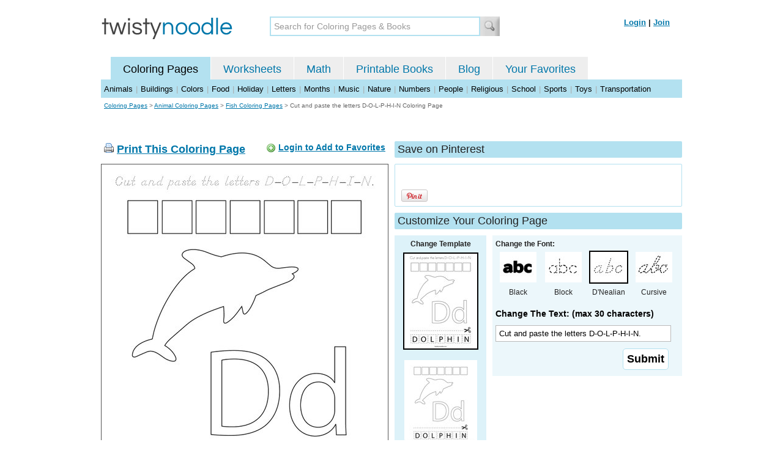

--- FILE ---
content_type: text/html; charset=utf-8
request_url: https://twistynoodle.com/cut-and-paste-the-letters-d-o-l-p-h-i-n-coloring-page/dnealian_outline/
body_size: 4016
content:
<!DOCTYPE html PUBLIC "-//W3C//DTD XHTML 1.0 Strict//EN" "https://www.w3.org/TR/xhtml1/DTD/xhtml1-strict.dtd">
<html xmlns="https://www.w3.org/1999/xhtml" xml:lang="en" lang="en">
<meta http-equiv="Content-Type" content="text/html; charset=UTF-8" />
<title>Cut and paste the letters D-O-L-P-H-I-N Coloring Page - D'Nealian - Twisty Noodle</title>
<meta name='description' content='Cut and paste the letters D-O-L-P-H-I-N with DNealian tracing font coloring page that you can customize and print for kids.' />
<meta name="viewport" content="width=1024" />


<link rel="canonical" href="https://twistynoodle.com/cut-and-paste-the-letters-d-o-l-p-h-i-n-coloring-page/" />
 

<link rel="shortcut icon" type="image/x-icon" href="https://s.twistynoodle.com/img/favicon.ico" />
<link rel="stylesheet" href="/media/css/blueprint/screen.css" type="text/css" media="screen, projection" />
<!--[if lt IE 8]>
<link rel="stylesheet" href="/media/css/blueprint/ie.css" type="text/css" media="screen, projection" />
<![endif]-->
<link rel="stylesheet" href="/media/css/main.css" type="text/css" media="screen, projection" />
<!--[if lt IE 8]>
<link rel="stylesheet" href="/media/css/ie_main.css" type="text/css" media="screen, projection" />
<![endif]-->

<link rel="stylesheet" href="/media/css/print.css" type="text/css" media="print" />
<script src="//ajax.googleapis.com/ajax/libs/jquery/1.8.2/jquery.min.js"></script>
<!-- Google tag (gtag.js) -->
<script async src="https://www.googletagmanager.com/gtag/js?id=G-HNMW7XM2F3"></script>
<script>
  window.dataLayer = window.dataLayer || [];
  function gtag(){dataLayer.push(arguments);}
  gtag('js', new Date());

  gtag('config', 'G-HNMW7XM2F3');
</script>
<script type="text/javascript" src="/media/c/js/b459587df25e.js"></script>
<script async src="https://pagead2.googlesyndication.com/pagead/js/adsbygoogle.js?client=ca-pub-2362531631404855" crossorigin="anonymous"></script>
<!-- BLOGHER ADS Begin header tag -->
<script type="text/javascript">
  var blogherads = blogherads || {};
  blogherads.adq = blogherads.adq || [];
</script>
<script type="text/javascript" async="async" data-cfasync="false" src="https://ads.blogherads.com/static/blogherads.js"></script>
<script type="text/javascript" async="async" data-cfasync="false" src="https://ads.blogherads.com/bh/41/412/412983/2151967/header.js"></script>
<!-- BLOGHER ADS End header tag -->

<script type="text/javascript" src="/media/c/js/989760fb1920.js"></script>
<script type="text/javascript">
  function print_this()
  {
      window.print();
  }
  </script>
  <script type="application/ld+json">
	{
	  "@context": "https://schema.org/", 
	  "@graph":[
	  {"@type": "BreadcrumbList", 
	  "itemListElement": [{
	    "@type": "ListItem", 
	    "position": 1, 
	    "name": "Coloring Pages",
	    "item": "https://twistynoodle.com/coloring-pages/"  
	  },{
	    "@type": "ListItem", 
	    "position": 2, 
	    "name": "Animal Coloring Pages",
	    "item": "https://twistynoodle.com/coloring-pages/animals/"  
	  },{
	    "@type": "ListItem", 
	    "position": 3, 
	    "name": "Fish Coloring Pages",
	    "item": "https://twistynoodle.com/coloring-pages/animals/fish/"  
	  }]
	},
	{
	  "@type": "CreativeWork",
	  "name": "Cut and paste the letters D-O-L-P-H-I-N Coloring Page - D'Nealian",
	  "learningResourceType": [
	    "lesson plan",
	    "learning activity",
	    "printed",
	    "worksheet"
	    ],
	  "audience": {
	    "@type": "EducationalAudience",
	    "educationalRole": "teacher"
	  },
	  "educationalAlignment": {
	    "@type": "AlignmentObject",
	    "alignmentType": "educationalLevel",
	    "educationalFramework": "US Grade Levels",
	    "targetName": "Elementary School",
	    "targetUrl": "http://purl.org/ASN/scheme/ASNEducationLevel/ElementarySchool"
	     
	  },
	  "url": "https://twistynoodle.com/cut-and-paste-the-letters-d-o-l-p-h-i-n-coloring-page/",
	  "image": {
	  		"@type": "ImageObject",
		  "author": "Twisty Noodle",
		  "requiresSubscription": false,
		  "isFamilyFriendly": true,
		  "thumbnailUrl": "https://s.twistynoodle.com/img/r/cut-and-paste-the-letters-d-o-l-p-h-i-n/cut-and-paste-the-letters-d-o-l-p-h-i-n/cut-and-paste-the-letters-d-o-l-p-h-i-n_coloring_page_png_120x155_q85.jpg?ctok=20210101154217",
		  "contentUrl": "https://s.twistynoodle.com/img/r/cut-and-paste-the-letters-d-o-l-p-h-i-n/cut-and-paste-the-letters-d-o-l-p-h-i-n/cut-and-paste-the-letters-d-o-l-p-h-i-n_coloring_page-dnoutline_png_468x609_q85.jpg?ctok=20210101154217",
		  "datePublished": "2021-01-01",
		  "description": "Cut and paste the letters D-O-L-P-H-I-N with DNealian tracing font coloring page that you can customize and print for kids.",
		  "name": "Cut and paste the letters D-O-L-P-H-I-N Coloring Page - D'Nealian"
		}
	}
	]
}
</script>

</head>
<body>
<div class="container">
<div class="span-24 logo-bar last">
  <div class="logo"><a href="/"><img src="https://s.twistynoodle.com/img/twisty_noodle_logo.png" alt="Home" /></a></div>
  <div class="search-box"><form action='/search/' id='search-form'><div><input type='text' name='q' id='search-input' maxlength='45' class='search-input searchinput-default' title='Search for Coloring Pages &amp; Books' /><input type="image" src="https://s.twistynoodle.com/img/search_new.jpg" class="search-button" value="Search" /></div></form></div>
  <div class="navbar-login">
    
  	<span><a href="/accounts/login/?next=/cut-and-paste-the-letters-d-o-l-p-h-i-n-coloring-page/dnealian_outline/" rel="nofollow">Login</a> | <a href="/accounts/register/" rel="nofollow">Join</a></span>
  	
  </div>
</div>
<div class="span-24 clear nav last">
		<ul class="nav-buttons">
      <li class="small-nav-spacer">&nbsp;</li>  
      <li class="button-on"><a href="/">Coloring Pages</a></li>
      <li class=""><a href="/worksheets/">Worksheets</a></li>
      <li class=""><a href="/math">Math</a></li>
      <li class=""><a href="/mini-books/">Printable Books</a></li>
      <li class=""><a href="/blog/">Blog</a></li>
      <li class=""><a href="/users/profile/" rel="nofollow">Your Favorites</a></li>
  </ul>
</div>
<div class="clear last navbar"><a href="/coloring-pages/animals/">Animals</a> | <a href="/coloring-pages/buildings/">Buildings</a> | <a href="/coloring-pages/colors/">Colors</a> | <a href="/coloring-pages/food/">Food</a> | <a href="/coloring-pages/holiday/">Holiday</a> | <a href="/coloring-pages/letters/">Letters</a> | <a href="/coloring-pages/months/">Months</a> | <a href="/coloring-pages/music/">Music</a> | <a href="/coloring-pages/nature/">Nature</a> | <a href="/coloring-pages/numbers/">Numbers</a> | <a href="/coloring-pages/people/">People</a> | <a href="/coloring-pages/religious/">Religious</a> | <a href="/coloring-pages/school-fun/">School</a> | <a href="/coloring-pages/sports/">Sports</a> | <a href="/coloring-pages/toys/">Toys</a> | <a href="/coloring-pages/transportation/">Transportation</a></div>




<div class="span-24 breadcrumb append-bottom quiet last"><a href="/coloring-pages/">Coloring Pages</a> &gt; <h2 class="quiet"><a href="/coloring-pages/animals/">Animal Coloring Pages</a></h2> &gt; <h2 class="quiet"><a href="/coloring-pages/animals/fish/">Fish Coloring Pages</a></h2> &gt; <h1 class="quiet">Cut and paste the letters D-O-L-P-H-I-N Coloring Page</h1></div>
<div class="span-24 prepend-top append-bottom center last">
	<!-- BLOGHER ADS Begin 970x250 ad -->
	<div id="skm-ad-flexbanner"></div>
	<script type="text/javascript">
	  blogherads.adq.push(['flexbanner', 'skm-ad-flexbanner']);
	</script>
	<!-- BLOGHER ADS End 970x250 ad -->
</div>
<div class="span-24 last">
	<div class="span-12">
		<div class="clear last">
			<div class="art-header last" id="printbutton"><img src="https://s.twistynoodle.com/img/icons/printer.png" alt="print this" /> <a href="javascript:print_this()">Print This Coloring Page</a>
				<div class="favorite-button" id="favorite-button"><img src="https://s.twistynoodle.com/img/icons/add.png" alt="Add to Favorites" /> <a href="/accounts/login/?next=/cut-and-paste-the-letters-d-o-l-p-h-i-n-coloring-page/dnealian_outline/" rel="nofollow">Login to Add to Favorites</a></div>
			</div>
			<div class="grid-image clear last"><a href="javascript:print_this()"><img src="https://s.twistynoodle.com/img/r/cut-and-paste-the-letters-d-o-l-p-h-i-n/cut-and-paste-the-letters-d-o-l-p-h-i-n/cut-and-paste-the-letters-d-o-l-p-h-i-n_coloring_page-dnoutline_png_468x609_q85.jpg?ctok=20210101154217" alt="Cut and paste the letters D-O-L-P-H-I-N. Coloring Page" /></a></div>
			<div class="print-this append-bottom last"><img src="https://s.twistynoodle.com/img/icons/printer.png" alt="print this" /> <a href="javascript:print_this()">Print This Coloring Page</a> (it'll print full page)</div>
		</div>
	</div>
	<div class="span-12 last">
		<div class="section-header clear last">Save on Pinterest</div>
		<div class="social-box last">
			<div class="social-box-container clearfix">
				<ul class="social-buttons">	
					<li><br /><br /><a href="https://pinterest.com/pin/create/button/?url=https://twistynoodle.com/cut-and-paste-the-letters-d-o-l-p-h-i-n-coloring-page/dnealian_outline/&media=https://s.twistynoodle.com/img/r/cut-and-paste-the-letters-d-o-l-p-h-i-n/cut-and-paste-the-letters-d-o-l-p-h-i-n/cut-and-paste-the-letters-d-o-l-p-h-i-n_coloring_page_png_468x609_q85.jpg?ctok=20210101154217&description=Cut and paste the letters D-O-L-P-H-I-N Coloring Page from TwistyNoodle.com" class="pin-it-button" always-show-count="true" count-layout="vertical" rel="nofollow"><img border="0" src="//assets.pinterest.com/images/PinExt.png" title="Pin It" /></a></li>
				</ul>
			</div>	
		</div>
		<div class="section-header clear last">Customize Your Coloring Page </div>
		<div class="span-4 template-selector">
			<div class="template-selector-body"><strong>Change Template</strong>
				<img alt="Cut and paste the letters D-O-L-P-H-I-N. Coloring Page" class="template-thumb selected" src="https://s.twistynoodle.com/img/r/cut-and-paste-the-letters-d-o-l-p-h-i-n/cut-and-paste-the-letters-d-o-l-p-h-i-n/cut-and-paste-the-letters-d-o-l-p-h-i-n_coloring_page_png_120x155_q85.jpg?ctok=20210101154217" />
				<a href="/cut-and-paste-the-letters-d-o-l-p-h-i-n-worksheet/"><img alt="Cut and paste the letters D-O-L-P-H-I-N. Worksheet" class="template-thumb" src="https://s.twistynoodle.com/img/r/cut-and-paste-the-letters-d-o-l-p-h-i-n/cut-and-paste-the-letters-d-o-l-p-h-i-n/cut-and-paste-the-letters-d-o-l-p-h-i-n_worksheet_png_120x155_q85.jpg?ctok=20210101154217" /></a>
				
			</div>
		</div>
		<div class="span-8 last">
			<div class="text-selector last">
				<div class="text-selector-body last">
					<form action="/coloring-pages/noodle-twister/" method="post" id="customizer"><input type='hidden' name='csrfmiddlewaretoken' value='JXgw3Gj8zGvZ7sgPZQ83qNuEdAZEMcaW' /><input type="hidden" value="cut-and-paste-the-letters-d-o-l-p-h-i-n" name="rend" />
						<div class="span-8 last"><strong>Change the Font:</strong></div>
						<ul class="font-chooser">
							<li><a href="/coloring-pages/animals/fish/cut-and-paste-the-letters-d-o-l-p-h-i-n-coloring-page/"><img alt="Cut and paste the letters D-O-L-P-H-I-N. Coloring Page" src="https://s.twistynoodle.com/img/black_outline_icon.jpg" /></a><br />Black</li>
							<li><a href="/cut-and-paste-the-letters-d-o-l-p-h-i-n-coloring-page/block_outline/" ><img alt="Block Outline Font" id="block_outline"  src="https://s.twistynoodle.com/img/block_outline_icon.jpg" /></a><br />Block</li>
							<li><a href="/cut-and-paste-the-letters-d-o-l-p-h-i-n-coloring-page/dnealian_outline/"><img alt="D'Nealian Outline Font" id="dnealian_outline"class="selected" src="https://s.twistynoodle.com/img/dn_outline_icon.jpg" /></a><br />D'Nealian</li>
							<li><a href="/cut-and-paste-the-letters-d-o-l-p-h-i-n-coloring-page/cursive_outline/" ><img alt="Cursive Outline Font" id="cursive_outline"  src="https://s.twistynoodle.com/img/cursive_outline_icon.jpg" /></a><br />Cursive</li>
						</ul>
							<label class="clear black-label" for="caption">Change The Text: (max 30 characters)</label>
			      		  	<input type="text" class="your-text" maxlength="30" id="caption" name="caption" value="Cut and paste the letters D-O-L-P-H-I-N." />
							<p class="test-selector-body-right"><input type="submit" value="Submit" /><input type="hidden" name="font" value="dnealian_outline" /></p>
					</form>
				</div>
		</div>
		<div class="ad-728x90 prepend-top append-bottom last">
			<!-- BLOGHER ADS Begin 300x250 ad -->
				<div id="skm-ad-medrec-1"></div>
				<script type="text/javascript">
				  blogherads.adq.push(['medrec', 'skm-ad-medrec-1']);
				</script>
			<!-- BLOGHER ADS End 300x250 ad -->
		</div>
		</div>
	</div>
</div>

<div class="span-24 append-bottom last">
	
		<div class="section-header last">Similar Coloring Pages</div>
		<ul class="page-list">
	<li>
		<ul class="list-item append-bottom table-cell-left">
	        		
            <li><a href="/dolphin-dot-painting-coloring-page/"><img src="https://s.twistynoodle.com/img/r/dolphin-dot-painting/dolphin-dot-painting/dolphin-dot-painting_coloring_page_png_144x187_q85.jpg?ctok=20210101160123" alt="Dolphin Dot Painting Coloring Page" /></a></li>
            <li class="list-item-text"><a href="/dolphin-dot-painting-coloring-page/">Dolphin Dot Painting Coloring Page</a></li>
            		
        </ul>
	</li>
	<li>
		<ul class="list-item append-bottom table-cell">
	        		
            <li><a href="/dolphin-do-a-dot-coloring-page/"><img src="https://s.twistynoodle.com/img/r/dolphin-do-a-dot/dolphin-do-a-dot/dolphin-do-a-dot_coloring_page_png_144x187_q85.jpg?ctok=20210101160116" alt="Dolphin Do-A-Dot Coloring Page" /></a></li>
            <li class="list-item-text"><a href="/dolphin-do-a-dot-coloring-page/">Dolphin Do-A-Dot Coloring Page</a></li>
            		
        </ul>
	</li>
	<li>
		<ul class="list-item append-bottom table-cell">
	        		
            <li><a href="/draw-a-dolphin-2-coloring-page/"><img src="https://s.twistynoodle.com/img/r/draw-a-dolphin/draw-a-dolphin-2/draw-a-dolphin-2_coloring_page_png_144x187_q85.jpg?ctok=20210101160141" alt="Draw a Dolphin Coloring Page" /></a></li>
            <li class="list-item-text"><a href="/draw-a-dolphin-2-coloring-page/">Draw a Dolphin Coloring Page</a></li>
            		
        </ul>
	</li></ul>
	
</div>


<hr />
<div class="span-24 last">
<div class="ad-728x90 append-bottom last">
  <!-- BLOGHER ADS Begin Second 728x90 ad -->
  <div id="skm-ad-banner-2"></div>
  <script type="text/javascript">
    blogherads.adq.push(['banner', 'skm-ad-banner-2']);
  </script>
  <!-- BLOGHER ADS End Second 728x90 ad -->
</div>
</div>

<hr />
<div class="span-10 append-bottom">&copy; 2010-23 Twisty Noodle, LLC. All rights reserved.</div>
<div class="span-4 center"><a href="https://www.sheknows.com/channels/parenting" rel="nofollow"><img src="https://s.twistynoodle.com/img/sheknows_family.jpg" alt="sheknows logo" /></a></div>
<div class="span-10 append-bottom align-right last"><a href="/about_us/">About Us</a> | <a href="/blog/">Blog</a> | <a href="/contact_us/">Contact Us</a> | <a href="/terms_of_service/">Terms of Service</a> | <a href="/privacy/">Privacy Statement</a><br /><br />Built with &#9829; in California, USA</div>
</div>
<div class="holder"></div><div class="printer-page"><img src="https://s.twistynoodle.com/img/r/cut-and-paste-the-letters-d-o-l-p-h-i-n/cut-and-paste-the-letters-d-o-l-p-h-i-n/cut-and-paste-the-letters-d-o-l-p-h-i-n_coloring_page-dnoutline.png?ctok=20210101154217" alt="Cut and paste the letters D-O-L-P-H-I-N. Coloring Page" /></div>

<script type="text/javascript" src="https://assets.pinterest.com/js/pinit.js"></script>
</body>
</html>


--- FILE ---
content_type: text/html; charset=utf-8
request_url: https://www.google.com/recaptcha/api2/aframe
body_size: 269
content:
<!DOCTYPE HTML><html><head><meta http-equiv="content-type" content="text/html; charset=UTF-8"></head><body><script nonce="UEnFhWoIXqUE4xvAUvmB6Q">/** Anti-fraud and anti-abuse applications only. See google.com/recaptcha */ try{var clients={'sodar':'https://pagead2.googlesyndication.com/pagead/sodar?'};window.addEventListener("message",function(a){try{if(a.source===window.parent){var b=JSON.parse(a.data);var c=clients[b['id']];if(c){var d=document.createElement('img');d.src=c+b['params']+'&rc='+(localStorage.getItem("rc::a")?sessionStorage.getItem("rc::b"):"");window.document.body.appendChild(d);sessionStorage.setItem("rc::e",parseInt(sessionStorage.getItem("rc::e")||0)+1);localStorage.setItem("rc::h",'1768967188760');}}}catch(b){}});window.parent.postMessage("_grecaptcha_ready", "*");}catch(b){}</script></body></html>